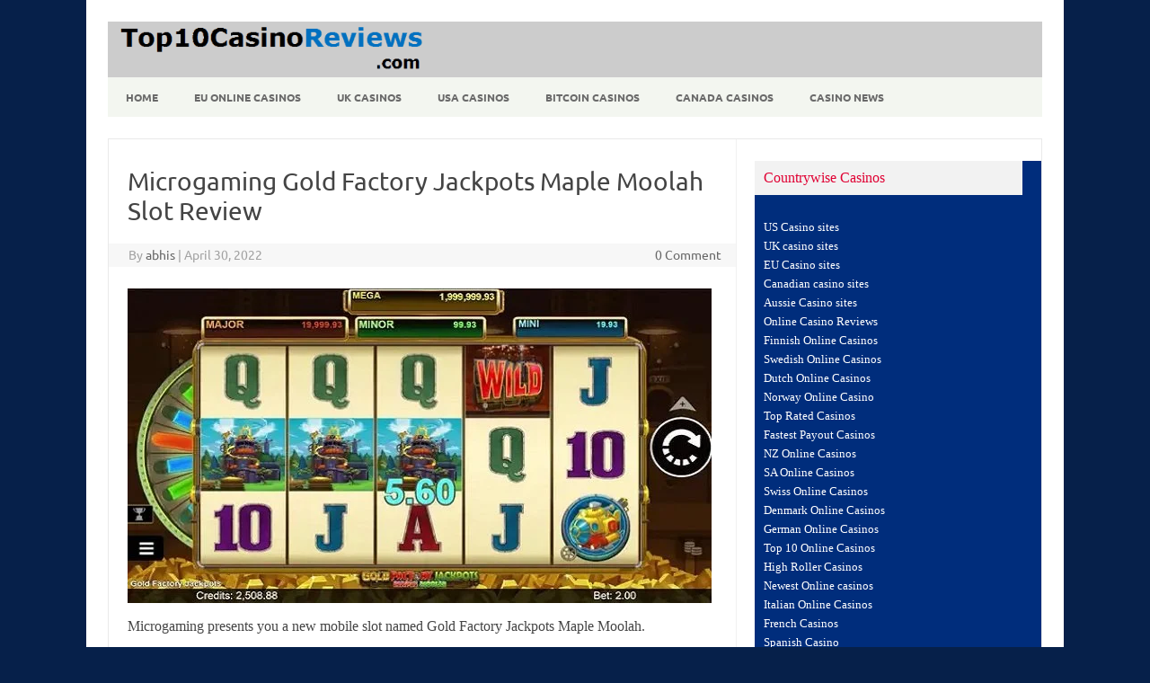

--- FILE ---
content_type: text/html; charset=UTF-8
request_url: https://www.top10casinoreviews.com/microgaming-gold-factory-jackpots-maple-moolah-slot-review/
body_size: 15001
content:
<!DOCTYPE html>
<!--[if IE 7]>
<html class="ie ie7" dir="ltr" lang="en-US">
<![endif]-->
<!--[if IE 8]>
<html class="ie ie8" dir="ltr" lang="en-US">
<![endif]-->
<!--[if !(IE 7) | !(IE 8)  ]><!-->
<html dir="ltr" lang="en-US">
<!--<![endif]-->
<head>
<meta charset="UTF-8">
<meta name="viewport" content="width=device-width, initial-scale=1">
<link rel="profile" href="http://gmpg.org/xfn/11">
<link rel="pingback" href="https://www.top10casinoreviews.com/xmlrpc.php" />
<!--[if lt IE 9]>
<script src="https://www.top10casinoreviews.com/wp-content/themes/iconic-one/js/html5.js" type="text/javascript"></script>
<![endif]-->
<title>Microgaming Gold Factory Jackpots Maple Moolah Slot Review</title>

		<!-- All in One SEO 4.9.3 - aioseo.com -->
	<meta name="description" content="Microgaming presents you a new mobile slot named Gold Factory Jackpots Maple Moolah. This is a 5 reels and 25 ways to win video slot." />
	<meta name="robots" content="max-snippet:-1, max-image-preview:large, max-video-preview:-1" />
	<meta name="author" content="abhis"/>
	<link rel="canonical" href="https://www.top10casinoreviews.com/microgaming-gold-factory-jackpots-maple-moolah-slot-review/" />
	<meta name="generator" content="All in One SEO (AIOSEO) 4.9.3" />
		<script type="application/ld+json" class="aioseo-schema">
			{"@context":"https:\/\/schema.org","@graph":[{"@type":"Article","@id":"https:\/\/www.top10casinoreviews.com\/microgaming-gold-factory-jackpots-maple-moolah-slot-review\/#article","name":"Microgaming Gold Factory Jackpots Maple Moolah Slot Review","headline":"Microgaming Gold Factory Jackpots Maple Moolah Slot Review","author":{"@id":"https:\/\/www.top10casinoreviews.com\/author\/abhi\/#author"},"publisher":{"@id":"https:\/\/www.top10casinoreviews.com\/#organization"},"image":{"@type":"ImageObject","url":"https:\/\/www.top10casinoreviews.com\/wp-content\/uploads\/2022\/04\/Microgaming-Gold-Factory-Jackpots-Maple-Moolah-Slot-Review.jpg","width":650,"height":350,"caption":"Microgaming Gold Factory Jackpots Maple Moolah Slot Review"},"datePublished":"2022-04-30T05:06:01+00:00","dateModified":"2022-04-30T05:06:01+00:00","inLanguage":"en-US","mainEntityOfPage":{"@id":"https:\/\/www.top10casinoreviews.com\/microgaming-gold-factory-jackpots-maple-moolah-slot-review\/#webpage"},"isPartOf":{"@id":"https:\/\/www.top10casinoreviews.com\/microgaming-gold-factory-jackpots-maple-moolah-slot-review\/#webpage"},"articleSection":"casino news"},{"@type":"BreadcrumbList","@id":"https:\/\/www.top10casinoreviews.com\/microgaming-gold-factory-jackpots-maple-moolah-slot-review\/#breadcrumblist","itemListElement":[{"@type":"ListItem","@id":"https:\/\/www.top10casinoreviews.com#listItem","position":1,"name":"Home","item":"https:\/\/www.top10casinoreviews.com","nextItem":{"@type":"ListItem","@id":"https:\/\/www.top10casinoreviews.com\/category\/casino-news\/#listItem","name":"casino news"}},{"@type":"ListItem","@id":"https:\/\/www.top10casinoreviews.com\/category\/casino-news\/#listItem","position":2,"name":"casino news","item":"https:\/\/www.top10casinoreviews.com\/category\/casino-news\/","nextItem":{"@type":"ListItem","@id":"https:\/\/www.top10casinoreviews.com\/microgaming-gold-factory-jackpots-maple-moolah-slot-review\/#listItem","name":"Microgaming Gold Factory Jackpots Maple Moolah Slot Review"},"previousItem":{"@type":"ListItem","@id":"https:\/\/www.top10casinoreviews.com#listItem","name":"Home"}},{"@type":"ListItem","@id":"https:\/\/www.top10casinoreviews.com\/microgaming-gold-factory-jackpots-maple-moolah-slot-review\/#listItem","position":3,"name":"Microgaming Gold Factory Jackpots Maple Moolah Slot Review","previousItem":{"@type":"ListItem","@id":"https:\/\/www.top10casinoreviews.com\/category\/casino-news\/#listItem","name":"casino news"}}]},{"@type":"Organization","@id":"https:\/\/www.top10casinoreviews.com\/#organization","name":"Top 10 Casino Reviews","description":"Best Online Casinos Reviewed","url":"https:\/\/www.top10casinoreviews.com\/","logo":{"@type":"ImageObject","url":"http:\/\/top10casinoreviews.com\/wp-content\/uploads\/2016\/07\/Top-10-Casino-reviews.png","@id":"https:\/\/www.top10casinoreviews.com\/microgaming-gold-factory-jackpots-maple-moolah-slot-review\/#organizationLogo"},"image":{"@id":"https:\/\/www.top10casinoreviews.com\/microgaming-gold-factory-jackpots-maple-moolah-slot-review\/#organizationLogo"}},{"@type":"Person","@id":"https:\/\/www.top10casinoreviews.com\/author\/abhi\/#author","url":"https:\/\/www.top10casinoreviews.com\/author\/abhi\/","name":"abhis","image":{"@type":"ImageObject","@id":"https:\/\/www.top10casinoreviews.com\/microgaming-gold-factory-jackpots-maple-moolah-slot-review\/#authorImage","url":"https:\/\/secure.gravatar.com\/avatar\/6c32a21363dc6808986b6233d58359171d4bd6db9f34553fc61ce3562b9eea7c?s=96&d=mm&r=g","width":96,"height":96,"caption":"abhis"}},{"@type":"WebPage","@id":"https:\/\/www.top10casinoreviews.com\/microgaming-gold-factory-jackpots-maple-moolah-slot-review\/#webpage","url":"https:\/\/www.top10casinoreviews.com\/microgaming-gold-factory-jackpots-maple-moolah-slot-review\/","name":"Microgaming Gold Factory Jackpots Maple Moolah Slot Review","description":"Microgaming presents you a new mobile slot named Gold Factory Jackpots Maple Moolah. This is a 5 reels and 25 ways to win video slot.","inLanguage":"en-US","isPartOf":{"@id":"https:\/\/www.top10casinoreviews.com\/#website"},"breadcrumb":{"@id":"https:\/\/www.top10casinoreviews.com\/microgaming-gold-factory-jackpots-maple-moolah-slot-review\/#breadcrumblist"},"author":{"@id":"https:\/\/www.top10casinoreviews.com\/author\/abhi\/#author"},"creator":{"@id":"https:\/\/www.top10casinoreviews.com\/author\/abhi\/#author"},"image":{"@type":"ImageObject","url":"https:\/\/www.top10casinoreviews.com\/wp-content\/uploads\/2022\/04\/Microgaming-Gold-Factory-Jackpots-Maple-Moolah-Slot-Review.jpg","@id":"https:\/\/www.top10casinoreviews.com\/microgaming-gold-factory-jackpots-maple-moolah-slot-review\/#mainImage","width":650,"height":350,"caption":"Microgaming Gold Factory Jackpots Maple Moolah Slot Review"},"primaryImageOfPage":{"@id":"https:\/\/www.top10casinoreviews.com\/microgaming-gold-factory-jackpots-maple-moolah-slot-review\/#mainImage"},"datePublished":"2022-04-30T05:06:01+00:00","dateModified":"2022-04-30T05:06:01+00:00"},{"@type":"WebSite","@id":"https:\/\/www.top10casinoreviews.com\/#website","url":"https:\/\/www.top10casinoreviews.com\/","name":"Top 10 Casino Reviews","description":"Best Online Casinos Reviewed","inLanguage":"en-US","publisher":{"@id":"https:\/\/www.top10casinoreviews.com\/#organization"}}]}
		</script>
		<!-- All in One SEO -->


<link rel="alternate" type="application/rss+xml" title="Top 10 Casino Reviews &raquo; Feed" href="https://www.top10casinoreviews.com/feed/" />
<link rel="alternate" title="oEmbed (JSON)" type="application/json+oembed" href="https://www.top10casinoreviews.com/wp-json/oembed/1.0/embed?url=https%3A%2F%2Fwww.top10casinoreviews.com%2Fmicrogaming-gold-factory-jackpots-maple-moolah-slot-review%2F" />
<link rel="alternate" title="oEmbed (XML)" type="text/xml+oembed" href="https://www.top10casinoreviews.com/wp-json/oembed/1.0/embed?url=https%3A%2F%2Fwww.top10casinoreviews.com%2Fmicrogaming-gold-factory-jackpots-maple-moolah-slot-review%2F&#038;format=xml" />
<style id='wp-img-auto-sizes-contain-inline-css' type='text/css'>
img:is([sizes=auto i],[sizes^="auto," i]){contain-intrinsic-size:3000px 1500px}
/*# sourceURL=wp-img-auto-sizes-contain-inline-css */
</style>
<style id='wp-emoji-styles-inline-css' type='text/css'>

	img.wp-smiley, img.emoji {
		display: inline !important;
		border: none !important;
		box-shadow: none !important;
		height: 1em !important;
		width: 1em !important;
		margin: 0 0.07em !important;
		vertical-align: -0.1em !important;
		background: none !important;
		padding: 0 !important;
	}
/*# sourceURL=wp-emoji-styles-inline-css */
</style>
<style id='wp-block-library-inline-css' type='text/css'>
:root{--wp-block-synced-color:#7a00df;--wp-block-synced-color--rgb:122,0,223;--wp-bound-block-color:var(--wp-block-synced-color);--wp-editor-canvas-background:#ddd;--wp-admin-theme-color:#007cba;--wp-admin-theme-color--rgb:0,124,186;--wp-admin-theme-color-darker-10:#006ba1;--wp-admin-theme-color-darker-10--rgb:0,107,160.5;--wp-admin-theme-color-darker-20:#005a87;--wp-admin-theme-color-darker-20--rgb:0,90,135;--wp-admin-border-width-focus:2px}@media (min-resolution:192dpi){:root{--wp-admin-border-width-focus:1.5px}}.wp-element-button{cursor:pointer}:root .has-very-light-gray-background-color{background-color:#eee}:root .has-very-dark-gray-background-color{background-color:#313131}:root .has-very-light-gray-color{color:#eee}:root .has-very-dark-gray-color{color:#313131}:root .has-vivid-green-cyan-to-vivid-cyan-blue-gradient-background{background:linear-gradient(135deg,#00d084,#0693e3)}:root .has-purple-crush-gradient-background{background:linear-gradient(135deg,#34e2e4,#4721fb 50%,#ab1dfe)}:root .has-hazy-dawn-gradient-background{background:linear-gradient(135deg,#faaca8,#dad0ec)}:root .has-subdued-olive-gradient-background{background:linear-gradient(135deg,#fafae1,#67a671)}:root .has-atomic-cream-gradient-background{background:linear-gradient(135deg,#fdd79a,#004a59)}:root .has-nightshade-gradient-background{background:linear-gradient(135deg,#330968,#31cdcf)}:root .has-midnight-gradient-background{background:linear-gradient(135deg,#020381,#2874fc)}:root{--wp--preset--font-size--normal:16px;--wp--preset--font-size--huge:42px}.has-regular-font-size{font-size:1em}.has-larger-font-size{font-size:2.625em}.has-normal-font-size{font-size:var(--wp--preset--font-size--normal)}.has-huge-font-size{font-size:var(--wp--preset--font-size--huge)}.has-text-align-center{text-align:center}.has-text-align-left{text-align:left}.has-text-align-right{text-align:right}.has-fit-text{white-space:nowrap!important}#end-resizable-editor-section{display:none}.aligncenter{clear:both}.items-justified-left{justify-content:flex-start}.items-justified-center{justify-content:center}.items-justified-right{justify-content:flex-end}.items-justified-space-between{justify-content:space-between}.screen-reader-text{border:0;clip-path:inset(50%);height:1px;margin:-1px;overflow:hidden;padding:0;position:absolute;width:1px;word-wrap:normal!important}.screen-reader-text:focus{background-color:#ddd;clip-path:none;color:#444;display:block;font-size:1em;height:auto;left:5px;line-height:normal;padding:15px 23px 14px;text-decoration:none;top:5px;width:auto;z-index:100000}html :where(.has-border-color){border-style:solid}html :where([style*=border-top-color]){border-top-style:solid}html :where([style*=border-right-color]){border-right-style:solid}html :where([style*=border-bottom-color]){border-bottom-style:solid}html :where([style*=border-left-color]){border-left-style:solid}html :where([style*=border-width]){border-style:solid}html :where([style*=border-top-width]){border-top-style:solid}html :where([style*=border-right-width]){border-right-style:solid}html :where([style*=border-bottom-width]){border-bottom-style:solid}html :where([style*=border-left-width]){border-left-style:solid}html :where(img[class*=wp-image-]){height:auto;max-width:100%}:where(figure){margin:0 0 1em}html :where(.is-position-sticky){--wp-admin--admin-bar--position-offset:var(--wp-admin--admin-bar--height,0px)}@media screen and (max-width:600px){html :where(.is-position-sticky){--wp-admin--admin-bar--position-offset:0px}}

/*# sourceURL=wp-block-library-inline-css */
</style><style id='global-styles-inline-css' type='text/css'>
:root{--wp--preset--aspect-ratio--square: 1;--wp--preset--aspect-ratio--4-3: 4/3;--wp--preset--aspect-ratio--3-4: 3/4;--wp--preset--aspect-ratio--3-2: 3/2;--wp--preset--aspect-ratio--2-3: 2/3;--wp--preset--aspect-ratio--16-9: 16/9;--wp--preset--aspect-ratio--9-16: 9/16;--wp--preset--color--black: #000000;--wp--preset--color--cyan-bluish-gray: #abb8c3;--wp--preset--color--white: #ffffff;--wp--preset--color--pale-pink: #f78da7;--wp--preset--color--vivid-red: #cf2e2e;--wp--preset--color--luminous-vivid-orange: #ff6900;--wp--preset--color--luminous-vivid-amber: #fcb900;--wp--preset--color--light-green-cyan: #7bdcb5;--wp--preset--color--vivid-green-cyan: #00d084;--wp--preset--color--pale-cyan-blue: #8ed1fc;--wp--preset--color--vivid-cyan-blue: #0693e3;--wp--preset--color--vivid-purple: #9b51e0;--wp--preset--gradient--vivid-cyan-blue-to-vivid-purple: linear-gradient(135deg,rgb(6,147,227) 0%,rgb(155,81,224) 100%);--wp--preset--gradient--light-green-cyan-to-vivid-green-cyan: linear-gradient(135deg,rgb(122,220,180) 0%,rgb(0,208,130) 100%);--wp--preset--gradient--luminous-vivid-amber-to-luminous-vivid-orange: linear-gradient(135deg,rgb(252,185,0) 0%,rgb(255,105,0) 100%);--wp--preset--gradient--luminous-vivid-orange-to-vivid-red: linear-gradient(135deg,rgb(255,105,0) 0%,rgb(207,46,46) 100%);--wp--preset--gradient--very-light-gray-to-cyan-bluish-gray: linear-gradient(135deg,rgb(238,238,238) 0%,rgb(169,184,195) 100%);--wp--preset--gradient--cool-to-warm-spectrum: linear-gradient(135deg,rgb(74,234,220) 0%,rgb(151,120,209) 20%,rgb(207,42,186) 40%,rgb(238,44,130) 60%,rgb(251,105,98) 80%,rgb(254,248,76) 100%);--wp--preset--gradient--blush-light-purple: linear-gradient(135deg,rgb(255,206,236) 0%,rgb(152,150,240) 100%);--wp--preset--gradient--blush-bordeaux: linear-gradient(135deg,rgb(254,205,165) 0%,rgb(254,45,45) 50%,rgb(107,0,62) 100%);--wp--preset--gradient--luminous-dusk: linear-gradient(135deg,rgb(255,203,112) 0%,rgb(199,81,192) 50%,rgb(65,88,208) 100%);--wp--preset--gradient--pale-ocean: linear-gradient(135deg,rgb(255,245,203) 0%,rgb(182,227,212) 50%,rgb(51,167,181) 100%);--wp--preset--gradient--electric-grass: linear-gradient(135deg,rgb(202,248,128) 0%,rgb(113,206,126) 100%);--wp--preset--gradient--midnight: linear-gradient(135deg,rgb(2,3,129) 0%,rgb(40,116,252) 100%);--wp--preset--font-size--small: 13px;--wp--preset--font-size--medium: 20px;--wp--preset--font-size--large: 36px;--wp--preset--font-size--x-large: 42px;--wp--preset--spacing--20: 0.44rem;--wp--preset--spacing--30: 0.67rem;--wp--preset--spacing--40: 1rem;--wp--preset--spacing--50: 1.5rem;--wp--preset--spacing--60: 2.25rem;--wp--preset--spacing--70: 3.38rem;--wp--preset--spacing--80: 5.06rem;--wp--preset--shadow--natural: 6px 6px 9px rgba(0, 0, 0, 0.2);--wp--preset--shadow--deep: 12px 12px 50px rgba(0, 0, 0, 0.4);--wp--preset--shadow--sharp: 6px 6px 0px rgba(0, 0, 0, 0.2);--wp--preset--shadow--outlined: 6px 6px 0px -3px rgb(255, 255, 255), 6px 6px rgb(0, 0, 0);--wp--preset--shadow--crisp: 6px 6px 0px rgb(0, 0, 0);}:where(.is-layout-flex){gap: 0.5em;}:where(.is-layout-grid){gap: 0.5em;}body .is-layout-flex{display: flex;}.is-layout-flex{flex-wrap: wrap;align-items: center;}.is-layout-flex > :is(*, div){margin: 0;}body .is-layout-grid{display: grid;}.is-layout-grid > :is(*, div){margin: 0;}:where(.wp-block-columns.is-layout-flex){gap: 2em;}:where(.wp-block-columns.is-layout-grid){gap: 2em;}:where(.wp-block-post-template.is-layout-flex){gap: 1.25em;}:where(.wp-block-post-template.is-layout-grid){gap: 1.25em;}.has-black-color{color: var(--wp--preset--color--black) !important;}.has-cyan-bluish-gray-color{color: var(--wp--preset--color--cyan-bluish-gray) !important;}.has-white-color{color: var(--wp--preset--color--white) !important;}.has-pale-pink-color{color: var(--wp--preset--color--pale-pink) !important;}.has-vivid-red-color{color: var(--wp--preset--color--vivid-red) !important;}.has-luminous-vivid-orange-color{color: var(--wp--preset--color--luminous-vivid-orange) !important;}.has-luminous-vivid-amber-color{color: var(--wp--preset--color--luminous-vivid-amber) !important;}.has-light-green-cyan-color{color: var(--wp--preset--color--light-green-cyan) !important;}.has-vivid-green-cyan-color{color: var(--wp--preset--color--vivid-green-cyan) !important;}.has-pale-cyan-blue-color{color: var(--wp--preset--color--pale-cyan-blue) !important;}.has-vivid-cyan-blue-color{color: var(--wp--preset--color--vivid-cyan-blue) !important;}.has-vivid-purple-color{color: var(--wp--preset--color--vivid-purple) !important;}.has-black-background-color{background-color: var(--wp--preset--color--black) !important;}.has-cyan-bluish-gray-background-color{background-color: var(--wp--preset--color--cyan-bluish-gray) !important;}.has-white-background-color{background-color: var(--wp--preset--color--white) !important;}.has-pale-pink-background-color{background-color: var(--wp--preset--color--pale-pink) !important;}.has-vivid-red-background-color{background-color: var(--wp--preset--color--vivid-red) !important;}.has-luminous-vivid-orange-background-color{background-color: var(--wp--preset--color--luminous-vivid-orange) !important;}.has-luminous-vivid-amber-background-color{background-color: var(--wp--preset--color--luminous-vivid-amber) !important;}.has-light-green-cyan-background-color{background-color: var(--wp--preset--color--light-green-cyan) !important;}.has-vivid-green-cyan-background-color{background-color: var(--wp--preset--color--vivid-green-cyan) !important;}.has-pale-cyan-blue-background-color{background-color: var(--wp--preset--color--pale-cyan-blue) !important;}.has-vivid-cyan-blue-background-color{background-color: var(--wp--preset--color--vivid-cyan-blue) !important;}.has-vivid-purple-background-color{background-color: var(--wp--preset--color--vivid-purple) !important;}.has-black-border-color{border-color: var(--wp--preset--color--black) !important;}.has-cyan-bluish-gray-border-color{border-color: var(--wp--preset--color--cyan-bluish-gray) !important;}.has-white-border-color{border-color: var(--wp--preset--color--white) !important;}.has-pale-pink-border-color{border-color: var(--wp--preset--color--pale-pink) !important;}.has-vivid-red-border-color{border-color: var(--wp--preset--color--vivid-red) !important;}.has-luminous-vivid-orange-border-color{border-color: var(--wp--preset--color--luminous-vivid-orange) !important;}.has-luminous-vivid-amber-border-color{border-color: var(--wp--preset--color--luminous-vivid-amber) !important;}.has-light-green-cyan-border-color{border-color: var(--wp--preset--color--light-green-cyan) !important;}.has-vivid-green-cyan-border-color{border-color: var(--wp--preset--color--vivid-green-cyan) !important;}.has-pale-cyan-blue-border-color{border-color: var(--wp--preset--color--pale-cyan-blue) !important;}.has-vivid-cyan-blue-border-color{border-color: var(--wp--preset--color--vivid-cyan-blue) !important;}.has-vivid-purple-border-color{border-color: var(--wp--preset--color--vivid-purple) !important;}.has-vivid-cyan-blue-to-vivid-purple-gradient-background{background: var(--wp--preset--gradient--vivid-cyan-blue-to-vivid-purple) !important;}.has-light-green-cyan-to-vivid-green-cyan-gradient-background{background: var(--wp--preset--gradient--light-green-cyan-to-vivid-green-cyan) !important;}.has-luminous-vivid-amber-to-luminous-vivid-orange-gradient-background{background: var(--wp--preset--gradient--luminous-vivid-amber-to-luminous-vivid-orange) !important;}.has-luminous-vivid-orange-to-vivid-red-gradient-background{background: var(--wp--preset--gradient--luminous-vivid-orange-to-vivid-red) !important;}.has-very-light-gray-to-cyan-bluish-gray-gradient-background{background: var(--wp--preset--gradient--very-light-gray-to-cyan-bluish-gray) !important;}.has-cool-to-warm-spectrum-gradient-background{background: var(--wp--preset--gradient--cool-to-warm-spectrum) !important;}.has-blush-light-purple-gradient-background{background: var(--wp--preset--gradient--blush-light-purple) !important;}.has-blush-bordeaux-gradient-background{background: var(--wp--preset--gradient--blush-bordeaux) !important;}.has-luminous-dusk-gradient-background{background: var(--wp--preset--gradient--luminous-dusk) !important;}.has-pale-ocean-gradient-background{background: var(--wp--preset--gradient--pale-ocean) !important;}.has-electric-grass-gradient-background{background: var(--wp--preset--gradient--electric-grass) !important;}.has-midnight-gradient-background{background: var(--wp--preset--gradient--midnight) !important;}.has-small-font-size{font-size: var(--wp--preset--font-size--small) !important;}.has-medium-font-size{font-size: var(--wp--preset--font-size--medium) !important;}.has-large-font-size{font-size: var(--wp--preset--font-size--large) !important;}.has-x-large-font-size{font-size: var(--wp--preset--font-size--x-large) !important;}
/*# sourceURL=global-styles-inline-css */
</style>

<style id='classic-theme-styles-inline-css' type='text/css'>
/*! This file is auto-generated */
.wp-block-button__link{color:#fff;background-color:#32373c;border-radius:9999px;box-shadow:none;text-decoration:none;padding:calc(.667em + 2px) calc(1.333em + 2px);font-size:1.125em}.wp-block-file__button{background:#32373c;color:#fff;text-decoration:none}
/*# sourceURL=/wp-includes/css/classic-themes.min.css */
</style>
<link rel='stylesheet' id='themonic-fonts-css' href='//www.top10casinoreviews.com/wp-content/uploads/omgf/themonic-fonts/themonic-fonts.css?ver=1655698828' type='text/css' media='all' />
<link rel='stylesheet' id='themonic-style-css' href='https://www.top10casinoreviews.com/wp-content/themes/iconic-one/style.css?ver=2.4' type='text/css' media='all' />
<link rel='stylesheet' id='custom-style-css' href='https://www.top10casinoreviews.com/wp-content/themes/iconic-one/custom.css?ver=baffe7bb763e328b36d419c0c0d3448c' type='text/css' media='all' />
<link rel='stylesheet' id='recent-posts-widget-with-thumbnails-public-style-css' href='https://www.top10casinoreviews.com/wp-content/plugins/recent-posts-widget-with-thumbnails/public.css?ver=7.1.1' type='text/css' media='all' />
<link rel='stylesheet' id='tablepress-default-css' href='https://www.top10casinoreviews.com/wp-content/tablepress-combined.min.css?ver=154' type='text/css' media='all' />
<link rel="https://api.w.org/" href="https://www.top10casinoreviews.com/wp-json/" /><link rel="alternate" title="JSON" type="application/json" href="https://www.top10casinoreviews.com/wp-json/wp/v2/posts/10294" /><link rel="EditURI" type="application/rsd+xml" title="RSD" href="https://www.top10casinoreviews.com/xmlrpc.php?rsd" />

<link rel='shortlink' href='https://www.top10casinoreviews.com/?p=10294' />
<style type="text/css" id="custom-background-css">
body.custom-background { background-color: #06204a; }
</style>
	<link rel="icon" href="https://www.top10casinoreviews.com/wp-content/uploads/2018/02/cropped-favicon-2-32x32.png" sizes="32x32" />
<link rel="icon" href="https://www.top10casinoreviews.com/wp-content/uploads/2018/02/cropped-favicon-2-192x192.png" sizes="192x192" />
<link rel="apple-touch-icon" href="https://www.top10casinoreviews.com/wp-content/uploads/2018/02/cropped-favicon-2-180x180.png" />
<meta name="msapplication-TileImage" content="https://www.top10casinoreviews.com/wp-content/uploads/2018/02/cropped-favicon-2-270x270.png" />
		<style type="text/css" id="wp-custom-css">
			.site-header {
    border-left: 0px solid #E9E9E9;
    border-right: 0px solid #E9E9E9;
    border-top:0px solid #E9E9E9;
    background: #cccccc;
}
.themonic-nav .current-menu-item > a, .themonic-nav .current-menu-ancestor > a, .themonic-nav .current_page_item > a, .themonic-nav .current_page_ancestor > a {
background: #e00007;
}
#secondary {
 background: #002d7c;
   color: #ff0000;
}
#secondary .widget .widget-title {
color: #e00033;
}
.widget-wrapper * {
	font-size: 18px;
}
.entry-content p {font-size: 16px;}
.widget-area .widget a:hover { color: #0088cc; }
.site-header{
margin-top: -0px;
}
.themonic-logo {
    margin: 0;
    padding: 0;
}
p {
font-family: Verdana;
}
.themonic-nav ul.nav-menu, .themonic-nav div.nav-menu > ul {
  background: #f3f6f0;
	font-weight: bold;
  border-bottom: 0px #ffffff;
  border-top: 0px #ffffff;
}
.site {
padding: 0 1px;
}}
.tablepress-id-75 tbody td {
	font-family: Verdana;
	font-size: 16px;
	color: #000000;
}
.tablepress-id-52 tbody td {
	font-family: Tahoma;
	font-size: 16px;
	color: #000000;
}
.tablepress-id-53 tbody td {
	font-family: Tahoma;
	font-size: 16px;
	color: #000000;
}
.tablepress-id-54 tbody td {
	font-family: Tahoma;
	font-size: 16px;
	color: #000000;
}
.tablepress-id-55 tbody td {
	font-family: Tahoma;
	font-size: 16px;
	color: #000000;
}
.tablepress-id-56 tbody td {
	font-family: Tahoma;
	font-size: 16px;
	color: #000000;
}
.tablepress-id-57 tbody td {
	font-family: Tahoma;
	font-size: 16px;
	color: #000000;
}
.tablepress-id-58 tbody td {
	font-family: Tahoma;
	font-size: 16px;
	color: #000000;
}
.tablepress-id-59 tbody td {
	font-family: Tahoma;
	font-size: 16px;
	color: #000000;
}
.tablepress-id-60 tbody td {
	font-family: Tahoma;
	font-size: 16px;
	color: #000000;
}
.tablepress-id-61 tbody td {
	font-family: Tahoma;
	font-size: 16px;
	color: #000000;
}
.tablepress-id-62 tbody td {
	font-family: Tahoma;
	font-size: 16px;
	color: #000000;
}
.tablepress-id-63 tbody td {
	font-family: Tahoma;
	font-size: 16px;
	color: #000000;
}
.tablepress-id-64 tbody td {
	font-family: Tahoma;
	font-size: 16px;
	color: #000000;
}
.tablepress-id-65 tbody td {
	font-family: Tahoma;
	font-size: 16px;
	color: #000000;
}
.tablepress-id-66 tbody td {
	font-family: Tahoma;
	font-size: 16px;
	color: #000000;
}
.tablepress-id-67 tbody td {
	font-family: Tahoma;
	font-size: 16px;
	color: #000000;
}
.tablepress-id-68 tbody td {
	font-family: Tahoma;
	font-size: 16px;
	color: #000000;
}
.tablepress-id-69 tbody td {
	font-family: Verdana;
	font-size: 16px;
	color: #000000;
}
.tablepress-id-70 tbody td {
	font-family: Verdana;
	font-size: 16px;
	color: #000000;
}
.tablepress-id-71 tbody td {
	font-family: Verdana;
	font-size: 16px;
	color: #000000;
}
.tablepress-id-72 tbody td {
	font-family: Verdana;
	font-size: 16px;
	color: #000000;
}
.tablepress-id-73 tbody td {
	font-family: Verdana;
	font-size: 16px;
	color: #000000;
}
.tablepress-id-74 tbody td {
	font-family: Verdana;
	font-size: 16px;
	color: #000000;
}
.tablepress-id-75 tbody td {
	font-family: Verdana;
	font-size: 16px;
	color: #000000;
}
.tablepress-id-76 tbody td {
	font-family: Verdana;
	font-size: 16px;
	color: #000000;
}
.tablepress-id-77 tbody td {
	font-family: Verdana;
	font-size: 16px;
	color: #000000;
}
div.fullWidth {
	width: 100%;
}
.tablepress-id-78 tbody td {
	font-family: Tahoma;
	font-size: 16px;
	color: #000000;
}
.tablepress-id-79 tbody td {
	font-family: Tahoma;
	font-size: 16px;
	color: #000000;
}
.tablepress-id-80 tbody td {
	font-family: Tahoma;
	font-size: 16px;
	color: #000000;
}		</style>
			<meta name="google-site-verification" content="o8hb3MMLqo6NNxdEZKqWbjb2msXrNpzVTXGS4ub6nNQ" />
<link rel='stylesheet' id='so-css-iconic-one-css' href='https://www.top10casinoreviews.com/wp-content/uploads/so-css/so-css-iconic-one.css?ver=1654079494' type='text/css' media='all' />
</head>
<body class="wp-singular post-template-default single single-post postid-10294 single-format-standard custom-background wp-theme-iconic-one custom-font-enabled single-author">
<div id="page" class="site">
	<a class="skip-link screen-reader-text" href="#main" title="Skip to content">Skip to content</a>
	<header id="masthead" class="site-header" role="banner">
					
		<div class="themonic-logo">
        <a href="https://www.top10casinoreviews.com/" title="Top 10 Casino Reviews" rel="home"><img src="http://top10casinoreviews.com/wp-content/uploads/2022/02/Logo.webp" alt="Top 10 Casino Reviews"></a>
		</div>
				
		<nav id="site-navigation" class="themonic-nav" role="navigation">
		<button class="menu-toggle" aria-controls="menu-top" aria-expanded="false">Menu<label class="iomenu">
  <div class="iolines"></div>
  <div class="iolines"></div>
  <div class="iolines"></div>
</label></button>
			<ul id="menu-top" class="nav-menu"><li id="menu-item-35" class="menu-item menu-item-type-post_type menu-item-object-page menu-item-home menu-item-35"><a href="https://www.top10casinoreviews.com/">Home</a></li>
<li id="menu-item-143" class="menu-item menu-item-type-post_type menu-item-object-page menu-item-143"><a href="https://www.top10casinoreviews.com/european-online-casinos/">EU Online Casinos</a></li>
<li id="menu-item-129" class="menu-item menu-item-type-post_type menu-item-object-page menu-item-129"><a href="https://www.top10casinoreviews.com/uk-online-casinos/">UK Casinos</a></li>
<li id="menu-item-173" class="menu-item menu-item-type-post_type menu-item-object-page menu-item-173"><a href="https://www.top10casinoreviews.com/usa-online-casinos/">USA Casinos</a></li>
<li id="menu-item-3028" class="menu-item menu-item-type-post_type menu-item-object-page menu-item-3028"><a href="https://www.top10casinoreviews.com/best-bitcoin-casinos/">Bitcoin Casinos</a></li>
<li id="menu-item-362" class="menu-item menu-item-type-post_type menu-item-object-page menu-item-362"><a href="https://www.top10casinoreviews.com/canadian-online-casinos/">Canada Casinos</a></li>
<li id="menu-item-132" class="menu-item menu-item-type-post_type menu-item-object-page current_page_parent menu-item-132"><a href="https://www.top10casinoreviews.com/casino-news/">Casino News</a></li>
</ul>		</nav><!-- #site-navigation -->
		<div class="clear"></div>
	</header><!-- #masthead -->
<div id="main" class="wrapper">	<div id="primary" class="site-content">
		<div id="content" role="main">

			
				
	<article id="post-10294" class="post-10294 post type-post status-publish format-standard has-post-thumbnail hentry category-casino-news">
				<header class="entry-header">
						<h1 class="entry-title">Microgaming Gold Factory Jackpots Maple Moolah Slot Review</h1>
									
		<div class="below-title-meta">
		<div class="adt">
		By        <span class="vcard author">
			<span class="fn"><a href="https://www.top10casinoreviews.com/author/abhi/" title="Posts by abhis" rel="author">abhis</a></span>
        </span>
        <span class="meta-sep">|</span> 
				
				<span class="date updated">April 30, 2022</span>
				 
        </div>
		<div class="adt-comment">
		<a class="link-comments" href="https://www.top10casinoreviews.com/microgaming-gold-factory-jackpots-maple-moolah-slot-review/#respond">0 Comment</a> 
        </div>       
		</div><!-- below title meta end -->
			
						
		</header><!-- .entry-header -->

							<div class="entry-content">
												<p><a href="https://casinogods.tracking-genesisaffiliates.com/redirect.aspx?pid=26911&amp;bid=6445" class="external" rel="nofollow" target="_blank"><img fetchpriority="high" decoding="async" class="alignleft wp-image-10295 size-full" title="Microgaming Gold Factory Jackpots Maple Moolah Slot Review" src="http://top10casinoreviews.com/wp-content/uploads/2022/04/Microgaming-Gold-Factory-Jackpots-Maple-Moolah-Slot-Review.jpg" alt="Microgaming Gold Factory Jackpots Maple Moolah Slot Review" width="650" height="350" srcset="https://www.top10casinoreviews.com/wp-content/uploads/2022/04/Microgaming-Gold-Factory-Jackpots-Maple-Moolah-Slot-Review.jpg 650w, https://www.top10casinoreviews.com/wp-content/uploads/2022/04/Microgaming-Gold-Factory-Jackpots-Maple-Moolah-Slot-Review-300x162.jpg 300w" sizes="(max-width: 650px) 100vw, 650px" /></a>Microgaming presents you a new mobile slot named Gold Factory Jackpots Maple Moolah.</p>
<p>This is a 5 reels and 25 ways to win video slot machine based on the look of an original slot machine.</p>
<p>The betting stake sizes for this microgaming slot ranges from as low as $0.01 per spin to up to $25 per spin.</p>
<p>The game offers a maximum possible winning amount of 1,920x times of your betting size.</p>
<p>You can play Gold Factory Jackpots Maple Moolah slot either for fun or for real money using your mobiles or tablets at best <a href="http://top10casinoreviews.com/microgaming-casinos/">microgaming casinos</a>.</p>
<p>Symbols of this classic looking slot contains 10 to A low value royals along with high value factory symbol, yellow submarines, factory owner, workers and gold bars.</p>
<p>The game’s logo acts as the wild symbol which if appears on your screen, substitutes other regular symbols to form a winning combination.</p>
<p>The coin symbol is the scatter symbol which if appears 3 or more on your screen triggers the free spins feature.</p>
<h1><a href="https://casinogods.tracking-genesisaffiliates.com/redirect.aspx?pid=26911&amp;bid=6445" class="external" rel="nofollow" target="_blank">Play at CasinoGods</a></h1>
<p>Landing 3 or more coin scatters will activate the free spins feature and players will receive up to 15 free spins.</p>
<p>A 3x multiplier will also be applied to all you’re winning during the free spins round of the game.</p>
<p>The game looks like a classic slot and it is same as the original video slot developed by Microgaming a decade ago.</p>
<p>If you love to play progressive jackpot slot then you can certainly play Gold Factory Jackpots Maple Moolah slot for sure.</p>
<p>However, the maximum jackpot prize or winning amount is not that great nut you would love to hang-out with this slot which offers a variety of winning combination to players.</p>
<p>Microgaming is one of the world best iGaming company which has already developed several hundreds of video slot machines till date.</p>
<p>The return of player (RTP) of this particular slot powered by Microgaming is also not that great and it resides around 89%.</p>
<h2 id="tablepress-27-name" class="tablepress-table-name tablepress-table-name-id-27">Play At Below Sites</h2>

<table id="tablepress-27" class="tablepress tablepress-id-27" aria-labelledby="tablepress-27-name">
<tbody>
<tr class="row-1">
	<td class="column-1">Casino</td><td class="column-2">Offer</td><td class="column-3">Play/Review</td>
</tr>
<tr class="row-2">
	<td class="column-1"><a href="https://www.jackpotcitycasino.com/?s=FA55387" class="external" rel="nofollow" target="_blank"><img decoding="async" src="http://top10casinoreviews.com/wp-content/uploads/2018/09/Jackpot-City-Casino-1.png" alt="Jackpot City Casino" width="120" height="60" class="alignleft size-full wp-image-5133" /></a></td><td class="column-2">100% up to $€1200</td><td class="column-3">
<!-- WP Button Creator plugin v1.6 - http://www.tipsandtricks-hq.com/?p=4829 -->
<style type="text/css">div.wpbtn_container_2{}a.wpbtn_2{text-decoration:none;font-family:Verdana;color:#ffffff;font-size:16px;font-style:normal;font-weight:normal;padding:5px 25px 5px 25px;background:linear-gradient(#b32e2e 45%, #ba1111);background:-moz-linear-gradient(#b32e2e 45%, #ba1111);background:-o-linear-gradient(#b32e2e 45%, #ba1111);background:-webkit-gradient(linear, left top, left bottom, color-stop(.45, #b32e2e), color-stop(1, #ba1111));border:solid 1px #ffffff;-moz-border-radius:1px 1px 1px 1px;-webkit-border-radius:1px 1px 1px 1px;border-radius:1px 1px 1px 1px;text-shadow:-1px -1px 0px #fffcff;box-shadow:1px 1px 1px #ffffff;margin: 2px;display: inline-block;}a.wpbtn_2:hover{color:#ffffff;background:linear-gradient(#b32e2e 45%, #ba3c25);background:-moz-linear-gradient(#b32e2e 45%, #ba3c25);background:-o-linear-gradient(#b32e2e 45%, #ba3c25);background:-webkit-gradient(linear, left top, left bottom, color-stop(.45, #b32e2e), color-stop(1, #ba3c25));text-shadow:-1px -1px 0px #ffffff;box-shadow:1px 1px 1px #ffffff;border:solid 1px #ffffff;}</style><a class="wpbtn_2" href="https://www.jackpotcitycasino.com/?s=FA55387&mid=103768" target="">PLAY</a><br />
<a href="http://top10casinoreviews.com/jackpot-city-casino-review/">Review</a></td>
</tr>
<tr class="row-3">
	<td class="column-1"><a href="http://site.gotoplayojo.com/index.php?aname=abhisheka" class="external" rel="nofollow" target="_blank"><img decoding="async" src="http://top10casinoreviews.com/wp-content/uploads/2017/08/play-ojo-logo.jpg" alt="play ojo logo" width="120" height="60" class="alignleft size-full wp-image-2286" /></a></td><td class="column-2">50 Free Spins, No Wager Required</td><td class="column-3">
<!-- WP Button Creator plugin v1.6 - http://www.tipsandtricks-hq.com/?p=4829 -->
<style type="text/css">div.wpbtn_container_43{}a.wpbtn_43{text-decoration:none;font-family:Verdana;color:#ffffff;font-size:16px;font-style:normal;font-weight:normal;padding:5px 25px 5px 25px;background:linear-gradient(#b50d0d 45%, #ba1111);background:-moz-linear-gradient(#b50d0d 45%, #ba1111);background:-o-linear-gradient(#b50d0d 45%, #ba1111);background:-webkit-gradient(linear, left top, left bottom, color-stop(.45, #b50d0d), color-stop(1, #ba1111));border:solid 1px #ffffff;-moz-border-radius:1px 1px 1px 1px;-webkit-border-radius:1px 1px 1px 1px;border-radius:1px 1px 1px 1px;text-shadow:-1px -1px 0px #ffffff;box-shadow:1px 1px 1px #ffffff;margin: 2px;display: inline-block;}a.wpbtn_43:hover{color:#ffffff;background:linear-gradient(#b32e2e 45%, #ba3c25);background:-moz-linear-gradient(#b32e2e 45%, #ba3c25);background:-o-linear-gradient(#b32e2e 45%, #ba3c25);background:-webkit-gradient(linear, left top, left bottom, color-stop(.45, #b32e2e), color-stop(1, #ba3c25));text-shadow:-1px -1px 0px #ffffff;box-shadow:1px 1px 1px #ffffff;border:solid 1px #ffffff;}</style><a class="wpbtn_43 external" href="http://site.gotoplayojo.com/index.php?aname=abhisheka" target="_blank"nofollow">PLAY</a><br />
<a href="http://top10casinoreviews.com/play-ojo-casino-review/">Review</a></td>
</tr>
<tr class="row-4">
	<td class="column-1"><a href="https://www.spincasino.com/?s=FA55387" class="external" rel="nofollow" target="_blank"><img loading="lazy" decoding="async" src="http://top10casinoreviews.com/wp-content/uploads/2019/01/Spin-Casino-Logo.jpg" alt="Spin Casino Logo" width="120" height="60" class="alignleft size-full wp-image-5868" /></a></td><td class="column-2">Up to $1000 of welcome Bonus</td><td class="column-3">
<!-- WP Button Creator plugin v1.6 - http://www.tipsandtricks-hq.com/?p=4829 -->
<style type="text/css">div.wpbtn_container_3{}a.wpbtn_3{text-decoration:none;font-family:Verdana;color:#ffffff;font-size:16px;font-style:normal;font-weight:normal;padding:5px 25px 5px 25px;background:linear-gradient(#b50d0d 45%, #ba1111);background:-moz-linear-gradient(#b50d0d 45%, #ba1111);background:-o-linear-gradient(#b50d0d 45%, #ba1111);background:-webkit-gradient(linear, left top, left bottom, color-stop(.45, #b50d0d), color-stop(1, #ba1111));border:solid 1px #ffffff;-moz-border-radius:1px 1px 1px 1px;-webkit-border-radius:1px 1px 1px 1px;border-radius:1px 1px 1px 1px;text-shadow:-1px -1px 0px #fffcff;box-shadow:1px 1px 1px #ffffff;margin: 2px;display: inline-block;}a.wpbtn_3:hover{color:#ffffff;background:linear-gradient(#b32e2e 45%, #ba3c25);background:-moz-linear-gradient(#b32e2e 45%, #ba3c25);background:-o-linear-gradient(#b32e2e 45%, #ba3c25);background:-webkit-gradient(linear, left top, left bottom, color-stop(.45, #b32e2e), color-stop(1, #ba3c25));text-shadow:-1px -1px 0px #ffffff;box-shadow:1px 1px 1px #ffffff;border:solid 1px #ffffff;}</style><a class="wpbtn_3" href="https://vegas.spincasino.com/?s=FA55387&mid=103084" target="">PLAY</a><br />
<a href="http://top10casinoreviews.com/spin-casino-review/">Review</a></td>
</tr>
</tbody>
</table>
<!-- #tablepress-27 from cache -->
											</div><!-- .entry-content -->
		
	<footer class="entry-meta">
					<span>Category: <a href="https://www.top10casinoreviews.com/category/casino-news/" rel="category tag">casino news</a></span>
								<span></span>
			
           						</footer><!-- .entry-meta -->
	</article><!-- #post -->
				<nav class="nav-single">
					<div class="assistive-text">Post navigation</div>
					<span class="nav-previous"><a href="https://www.top10casinoreviews.com/playn-go-dutch-flip-slot-review/" rel="prev"><span class="meta-nav">&larr;</span> Play&#8217;n GO Dutch Flip Slot Review</a></span>
					<span class="nav-next"><a href="https://www.top10casinoreviews.com/stakelogic-candy-wild-bonanza-hold-spin-slot-review/" rel="next">Stakelogic Candy Wild Bonanza Hold &#038; Spin Slot Review <span class="meta-nav">&rarr;</span></a></span>
				</nav><!-- .nav-single -->

				
			
		</div><!-- #content -->
	</div><!-- #primary -->


			<div id="secondary" class="widget-area" role="complementary">
			<aside id="text-7" class="widget widget_text"><p class="widget-title">Countrywise Casinos</p>			<div class="textwidget"><p><a href="http://top10casinoreviews.com/usa-online-casinos/">US Casino sites</a><br />
<a href="http://top10casinoreviews.com/uk-online-casinos/">UK casino sites</a><br />
<a href="http://top10casinoreviews.com/european-online-casinos/">EU Casino sites</a><br />
<a href="http://top10casinoreviews.com/canadian-online-casinos/">Canadian casino sites</a><br />
<a href="http://top10casinoreviews.com/aussie-online-casinos/">Aussie Casino sites</a><br />
<a href="http://top10casinoreviews.com/online-casino-reviews/">Online Casino Reviews</a><br />
<a href="http://top10casinoreviews.com/finnish-online-casinos/">Finnish Online Casinos</a><br />
<a href="http://top10casinoreviews.com/swedish-casino-online/">Swedish Online Casinos</a><br />
<a href="http://top10casinoreviews.com/best-dutch-online-casinos/">Dutch Online Casinos</a><br />
<a href="http://top10casinoreviews.com/best-norway-casinos-online/">Norway Online Casino</a><br />
<a href="http://top10casinoreviews.com/top-rated-online-casinos/">Top Rated Casinos</a><br />
<a href="http://top10casinoreviews.com/fastest-payout-online-casinos/">Fastest Payout Casinos</a><br />
<a href="http://top10casinoreviews.com/nz-online-casinos-best-new-zealand-online-casinos/">NZ Online Casinos</a><br />
<a href="http://top10casinoreviews.com/best-online-casino-south-africa-top-sa-online-casinos/">SA Online Casinos</a><br />
<a href="http://top10casinoreviews.com/swiss-online-casinos-best-casino-online-switzerland/">Swiss Online Casinos</a><br />
<a href="http://top10casinoreviews.com/online-casino-denmark-best-danish-online-casinos/">Denmark Online Casinos</a><br />
<a href="http://top10casinoreviews.com/german-online-casinos/">German Online Casinos</a><br />
<a href="http://top10casinoreviews.com/top-10-online-casinos/">Top 10 Online Casinos</a><br />
<a href="http://top10casinoreviews.com/high-roller-online-casinos/">High Roller Casinos</a><br />
<a href="http://top10casinoreviews.com/newest-online-casinos/">Newest Online casinos</a><br />
<a href="http://top10casinoreviews.com/online-casino-italy-best-italian-online-casinos/">Italian Online Casinos</a><br />
<a href="http://top10casinoreviews.com/french-online-casinos-best-casinos-online-in-france/">French Casinos</a><br />
<a href="http://top10casinoreviews.com/online-casino-spain-best-spanish-casino-sites/">Spanish Casino</a><br />
<a href="http://top10casinoreviews.com/austria-online-casinos/">Austria Online Casinos</a><br />
<a href="http://top10casinoreviews.com/belgium-online-casinos/">Belgium Online Casinos</a><br />
<a href="http://top10casinoreviews.com/ireland-online-casinos/">Ireland Online Casinos</a><br />
<a href="http://top10casinoreviews.com/russian-online-casinos/">Russian Online Casinos</a></p>
</div>
		</aside><aside id="recent-posts-widget-with-thumbnails-3" class="widget recent-posts-widget-with-thumbnails">
<div id="rpwwt-recent-posts-widget-with-thumbnails-3" class="rpwwt-widget">
<p class="widget-title">Latest Slot Reviews</p>
	<ul>
		<li><a href="https://www.top10casinoreviews.com/jokers-jewels-hold-spin-slot-review/"><span class="rpwwt-post-title">Joker’s Jewels Hold &#038; Spin Slot Review</span></a></li>
		<li><a href="https://www.top10casinoreviews.com/anime-cosplay-vs-slot-review/"><span class="rpwwt-post-title">Anime Cosplay VS Slot Review</span></a></li>
		<li><a href="https://www.top10casinoreviews.com/xboot-2wei-slot-review/"><span class="rpwwt-post-title">xBoot 2wei Slot Review</span></a></li>
		<li><a href="https://www.top10casinoreviews.com/tornado-power-hold-and-win-slot-review/"><span class="rpwwt-post-title">Tornado Power: Hold and Win Slot Review</span></a></li>
		<li><a href="https://www.top10casinoreviews.com/the-tipsy-tourist-christmas-vacation-hold-win-slot-review/"><span class="rpwwt-post-title">The Tipsy Tourist: Christmas Vacation–Hold &#038; Win Slot Review</span></a></li>
	</ul>
</div><!-- .rpwwt-widget -->
</aside><aside id="text-3" class="widget widget_text"><p class="widget-title">Online Casino by Software</p>			<div class="textwidget"><p><a href="http://top10casinoreviews.com/real-time-gaming/">RTG Casinos</a><br />
<a href="http://top10casinoreviews.com/microgaming-casinos/">Microgaming Casinos</a><br />
<a href="http://top10casinoreviews.com/playtech-casinos/">Playtech Casinos</a><br />
<a href="http://top10casinoreviews.com/netent-casinos/">NetEnt Casinos</a><br />
<a href="http://top10casinoreviews.com/quickspin-casinos/">QuickSpin Casinos</a><br />
<a href="http://top10casinoreviews.com/playn-go-casino-list/">Play’n Go Casinos</a><br />
<a href="http://top10casinoreviews.com/evolution-gaming-casinos/">Evolution Gaming Casinos</a><br />
<a href="http://top10casinoreviews.com/nextgen-casinos/">NextGen Gaming Casinos</a><br />
<a href="http://top10casinoreviews.com/igt-online-casinos/">IGT Casinos</a><br />
<a href="http://top10casinoreviews.com/novomatic-casinos/">Novomatic Online Casinos</a><br />
<a href="http://top10casinoreviews.com/wms-casinos/">WMS Online Casinos</a><br />
<a href="http://top10casinoreviews.com/isoftbet-casinos/">isoftbet Online Casinos</a><br />
<a href="http://top10casinoreviews.com/yggdrasil-casinos/">Yggdrasil Casinos</a><br />
<a href="http://top10casinoreviews.com/betsoft-casinos/">Betsoft Online Casinos</a><br />
<a href="http://top10casinoreviews.com/merkur-gaming-casinos/">Merkur Online Casinos</a><br />
<a href="http://top10casinoreviews.com/thunderkick-casinos/">Thunderkick Online Casinos</a></p>
</div>
		</aside><aside id="text-10" class="widget widget_text"><p class="widget-title">Slot by Software</p>			<div class="textwidget"><p><a href="http://top10casinoreviews.com/igt-slots-play-igt-slot-machine-online/">IGT Slots</a><br />
<a href="http://top10casinoreviews.com/netent-slots/">NetEnt Slots</a><br />
<a href="http://top10casinoreviews.com/microgaming-online-slots/">Microgaming Slots</a><br />
<a href="http://top10casinoreviews.com/quickspin-slots/">Quickspin Slots</a><br />
<a href="http://top10casinoreviews.com/playn-go-slots/">Play&#8217;n Go Slots</a><br />
<a href="http://top10casinoreviews.com/thunderkick-slots/">Thunderkick slots</a><br />
<a href="http://top10casinoreviews.com/best-christmas-themed-online-slots/">Christmas themed slots</a><br />
<a href="http://top10casinoreviews.com/explore-the-best-10-online-casinos-in-europe/">Europe Casino</a></p>
</div>
		</aside><aside id="text-2" class="widget widget_text"><p class="widget-title">Online Casino Reviews</p>			<div class="textwidget"><p><a href="http://top10casinoreviews.com/casino-friday-review/">Casino Friday</a><br />
<a href="http://top10casinoreviews.com/casino-days-review/">Casino Days</a><br />
</a><a href="http://top10casinoreviews.com/tsars-casino-review/">Tsars Casino </a><a href="http://top10casinoreviews.com/casino-friday-review/"><br />
</a><a href="http://top10casinoreviews.com/mystake-casino-review/">Mystake Casino</a><a href="http://top10casinoreviews.com/casino-friday-review/"><br />
</a><a href="http://top10casinoreviews.com/1xbet-casino-review/">1Xbet Casino</a><a href="http://top10casinoreviews.com/casino-friday-review/"><br />
</a><a href="http://top10casinoreviews.com/slotocash-casino-review/">SlotoCash casino</a><a href="http://top10casinoreviews.com/casino-friday-review/"><br />
</a><a href="http://top10casinoreviews.com/casino-luck/">Casino Luck</a><a href="http://top10casinoreviews.com/casino-friday-review/"><br />
</a><a href="http://top10casinoreviews.com/casimba-casino-review/">Casimba Casino</a><a href="http://top10casinoreviews.com/casino-friday-review/"><br />
</a><a href="http://top10casinoreviews.com/karamba-casino-review/">Karamba Casino</a><a href="http://top10casinoreviews.com/casino-friday-review/"><br />
</a><a href="http://top10casinoreviews.com/gday-casino-review/">Gday Casino</a><a href="http://top10casinoreviews.com/casino-friday-review/"><br />
</a><a href="http://top10casinoreviews.com/21-prive-casino-review/">21Prive casino</a><a href="http://top10casinoreviews.com/casino-friday-review/"><br />
</a><a href="http://top10casinoreviews.com/casumo-casino-review/">Casumo Casino</a><a href="http://top10casinoreviews.com/casino-friday-review/"><br />
</a><a href="http://top10casinoreviews.com/spinland-casino-review/">Spinland Casino</a><a href="http://top10casinoreviews.com/casino-friday-review/"><br />
</a><a href="http://top10casinoreviews.com/slots-magic-casino-review/">Slots Magic Casino</a><a href="http://top10casinoreviews.com/casino-friday-review/"><br />
</a><a href="http://top10casinoreviews.com/slots-million-casino-review/">SlotsMillion Casino </a><a href="http://top10casinoreviews.com/casino-friday-review/"><br />
</a><a href="http://top10casinoreviews.com/drueckglueck-casino-review/">DrueckGlueck Casino</a><a href="http://top10casinoreviews.com/casino-friday-review/"><br />
</a><a href="http://top10casinoreviews.com/play-ojo-casino-review/">Play Ojo Casino</a><a href="http://top10casinoreviews.com/casino-friday-review/"><br />
</a><a href="http://top10casinoreviews.com/eu-casino-review/">EU Casino</a><a href="http://top10casinoreviews.com/casino-friday-review/"><br />
</a><a href="http://top10casinoreviews.com/hopa-casino-review/">Hopa Casino</a><a href="http://top10casinoreviews.com/casino-friday-review/"><br />
</a><a href="http://top10casinoreviews.com/videoslots-casino-review/">VideoSlots Casino</a><a href="http://top10casinoreviews.com/casino-friday-review/"><br />
</a><a href="http://top10casinoreviews.com/spin-palace-casino-review-100-to-up-to-1000/">Spin Palace Casino</a><a href="http://top10casinoreviews.com/casino-friday-review/"><br />
</a><a href="http://top10casinoreviews.com/jackpot-city-casino-review/">Jackpot City Casino</a><a href="http://top10casinoreviews.com/casino-friday-review/"><br />
</a><a href="http://top10casinoreviews.com/slots-of-vegas-casino-review/">Slots of Vegas</a><a href="http://top10casinoreviews.com/casino-friday-review/"><br />
</a><a href="http://top10casinoreviews.com/vegas-crest-casino-review/">Vegas Crest</a><a href="http://top10casinoreviews.com/casino-friday-review/"><br />
</a><a href="http://top10casinoreviews.com/fair-go-casino-review/">Fair Go</a><a href="http://top10casinoreviews.com/casino-friday-review/"><br />
</a><a href="http://top10casinoreviews.com/slotnite-casino-review/">Slotnite</a><a href="http://top10casinoreviews.com/casino-friday-review/"><br />
</a><a href="http://top10casinoreviews.com/10-high-rated-casinos-with-the-fastest-payouts/">10 High Rated Casinos</a></p>
</div>
		</aside><aside id="text-5" class="widget widget_text"><p class="widget-title">Mobile Casinos</p>			<div class="textwidget"><p><a href="http://top10casinoreviews.com/mobile-casinos/">Mobile Casinos</a><br />
<a href="http://top10casinoreviews.com/android-casinos/">Android Casinos</a><br />
<a href="http://top10casinoreviews.com/iphone-casinos/">iPhone Casinos</a></p>
</div>
		</aside><aside id="text-6" class="widget widget_text"><p class="widget-title">Banking Method</p>			<div class="textwidget"><p><a href="http://top10casinoreviews.com/skrill-casinos-online/">Skrill online Casinos</a><br />
<a href="http://top10casinoreviews.com/neteller-online-casinos/">Neteller Online Casinos</a><br />
<a href="http://top10casinoreviews.com/mastercard-online-casinos/">MasterCard Online Casinos</a><br />
<a href="http://top10casinoreviews.com/visa-online-casinos/">Visa Online Casinos</a><br />
<a href="http://top10casinoreviews.com/paypal-online-casinos/">PayPal Online casinos</a><br />
<a href="http://top10casinoreviews.com/netent-slots/">Netent slots</a><br />
<a href="http://top10casinoreviews.com/ecopayz-online-casinos/">EcoPayz Online Casinos</a><br />
<a href="http://top10casinoreviews.com/paysafecard-casinos/">Paysafecard online casinos</a><br />
<a href="http://top10casinoreviews.com/usemyfunds-casinos/">Usemyfunds Online casinos</a><br />
<a href="http://top10casinoreviews.com/trustly-casinos-slots/">Trustly Online Casinos</a><br />
<a href="http://top10casinoreviews.com/credit-card-online-casinos/">Credit Card Online Casinos</a></p>
</div>
		</aside>		</div><!-- #secondary -->
		</div><!-- #main .wrapper -->
	<footer id="colophon" role="contentinfo">
		<div class="site-info">
		<div class="footercopy">Copyright 2024 |<a href="http://top10casinoreviews.com/about-us/">About Us</a>   | <a href="http://top10casinoreviews.com/contact-us/">Contact Us</a>  | <a href="http://top10casinoreviews.com/sitemap.xml/">Sitemap</a>      
 
| <a href="http://top10casinoreviews.com/privacy-policy/">Privacy Policy</a>        </div>
		<div class="footercredit"><a href="http://www.begambleaware.org/" class="external" rel="nofollow" target="_blank"><img class="alignleft size-full wp-image-3670" src="http://top10casinoreviews.com/wp-content/uploads/2018/03/Be-gamble-aware-1.png" alt="gamble aware" width="150" height="35" /></a></div>
		<div class="clear"></div>
		</div><!-- .site-info -->
		</footer><!-- #colophon -->
		<div class="site-wordpress">
				
				</div><!-- .site-info -->
				<div class="clear"></div>
</div><!-- #page -->

<script type="speculationrules">
{"prefetch":[{"source":"document","where":{"and":[{"href_matches":"/*"},{"not":{"href_matches":["/wp-*.php","/wp-admin/*","/wp-content/uploads/*","/wp-content/*","/wp-content/plugins/*","/wp-content/themes/iconic-one/*","/*\\?(.+)"]}},{"not":{"selector_matches":"a[rel~=\"nofollow\"]"}},{"not":{"selector_matches":".no-prefetch, .no-prefetch a"}}]},"eagerness":"conservative"}]}
</script>
<script type="text/javascript" src="https://www.top10casinoreviews.com/wp-content/themes/iconic-one/js/selectnav.js?ver=1.0" id="themonic-mobile-navigation-js"></script>
<script id="wp-emoji-settings" type="application/json">
{"baseUrl":"https://s.w.org/images/core/emoji/17.0.2/72x72/","ext":".png","svgUrl":"https://s.w.org/images/core/emoji/17.0.2/svg/","svgExt":".svg","source":{"concatemoji":"https://www.top10casinoreviews.com/wp-includes/js/wp-emoji-release.min.js?ver=baffe7bb763e328b36d419c0c0d3448c"}}
</script>
<script type="module">
/* <![CDATA[ */
/*! This file is auto-generated */
const a=JSON.parse(document.getElementById("wp-emoji-settings").textContent),o=(window._wpemojiSettings=a,"wpEmojiSettingsSupports"),s=["flag","emoji"];function i(e){try{var t={supportTests:e,timestamp:(new Date).valueOf()};sessionStorage.setItem(o,JSON.stringify(t))}catch(e){}}function c(e,t,n){e.clearRect(0,0,e.canvas.width,e.canvas.height),e.fillText(t,0,0);t=new Uint32Array(e.getImageData(0,0,e.canvas.width,e.canvas.height).data);e.clearRect(0,0,e.canvas.width,e.canvas.height),e.fillText(n,0,0);const a=new Uint32Array(e.getImageData(0,0,e.canvas.width,e.canvas.height).data);return t.every((e,t)=>e===a[t])}function p(e,t){e.clearRect(0,0,e.canvas.width,e.canvas.height),e.fillText(t,0,0);var n=e.getImageData(16,16,1,1);for(let e=0;e<n.data.length;e++)if(0!==n.data[e])return!1;return!0}function u(e,t,n,a){switch(t){case"flag":return n(e,"\ud83c\udff3\ufe0f\u200d\u26a7\ufe0f","\ud83c\udff3\ufe0f\u200b\u26a7\ufe0f")?!1:!n(e,"\ud83c\udde8\ud83c\uddf6","\ud83c\udde8\u200b\ud83c\uddf6")&&!n(e,"\ud83c\udff4\udb40\udc67\udb40\udc62\udb40\udc65\udb40\udc6e\udb40\udc67\udb40\udc7f","\ud83c\udff4\u200b\udb40\udc67\u200b\udb40\udc62\u200b\udb40\udc65\u200b\udb40\udc6e\u200b\udb40\udc67\u200b\udb40\udc7f");case"emoji":return!a(e,"\ud83e\u1fac8")}return!1}function f(e,t,n,a){let r;const o=(r="undefined"!=typeof WorkerGlobalScope&&self instanceof WorkerGlobalScope?new OffscreenCanvas(300,150):document.createElement("canvas")).getContext("2d",{willReadFrequently:!0}),s=(o.textBaseline="top",o.font="600 32px Arial",{});return e.forEach(e=>{s[e]=t(o,e,n,a)}),s}function r(e){var t=document.createElement("script");t.src=e,t.defer=!0,document.head.appendChild(t)}a.supports={everything:!0,everythingExceptFlag:!0},new Promise(t=>{let n=function(){try{var e=JSON.parse(sessionStorage.getItem(o));if("object"==typeof e&&"number"==typeof e.timestamp&&(new Date).valueOf()<e.timestamp+604800&&"object"==typeof e.supportTests)return e.supportTests}catch(e){}return null}();if(!n){if("undefined"!=typeof Worker&&"undefined"!=typeof OffscreenCanvas&&"undefined"!=typeof URL&&URL.createObjectURL&&"undefined"!=typeof Blob)try{var e="postMessage("+f.toString()+"("+[JSON.stringify(s),u.toString(),c.toString(),p.toString()].join(",")+"));",a=new Blob([e],{type:"text/javascript"});const r=new Worker(URL.createObjectURL(a),{name:"wpTestEmojiSupports"});return void(r.onmessage=e=>{i(n=e.data),r.terminate(),t(n)})}catch(e){}i(n=f(s,u,c,p))}t(n)}).then(e=>{for(const n in e)a.supports[n]=e[n],a.supports.everything=a.supports.everything&&a.supports[n],"flag"!==n&&(a.supports.everythingExceptFlag=a.supports.everythingExceptFlag&&a.supports[n]);var t;a.supports.everythingExceptFlag=a.supports.everythingExceptFlag&&!a.supports.flag,a.supports.everything||((t=a.source||{}).concatemoji?r(t.concatemoji):t.wpemoji&&t.twemoji&&(r(t.twemoji),r(t.wpemoji)))});
//# sourceURL=https://www.top10casinoreviews.com/wp-includes/js/wp-emoji-loader.min.js
/* ]]> */
</script>
</body>
</html>
<!--
Performance optimized by W3 Total Cache. Learn more: https://www.boldgrid.com/w3-total-cache/?utm_source=w3tc&utm_medium=footer_comment&utm_campaign=free_plugin


Served from: www.top10casinoreviews.com @ 2026-01-26 10:34:50 by W3 Total Cache
-->

--- FILE ---
content_type: text/css
request_url: https://www.top10casinoreviews.com/wp-content/uploads/omgf/themonic-fonts/themonic-fonts.css?ver=1655698828
body_size: 97
content:
/**
 * Auto Generated by OMGF
 * @author: Daan van den Bergh
 * @url: https://ffw.press
 */

@font-face {
    font-family: 'Ubuntu';
    font-style: normal;
    font-weight: 400;
    font-display: swap;
    src: url('https://www.top10casinoreviews.com/wp-content/uploads/omgf/themonic-fonts/ubuntu-normal-400.eot');
    src: 
    url('https://www.top10casinoreviews.com/wp-content/uploads/omgf/themonic-fonts/ubuntu-normal-400.woff2') format('woff2'),
    url('https://www.top10casinoreviews.com/wp-content/uploads/omgf/themonic-fonts/ubuntu-normal-400.woff') format('woff'),
    url('https://www.top10casinoreviews.com/wp-content/uploads/omgf/themonic-fonts/ubuntu-normal-400.ttf') format('ttf'),
    url('https://www.top10casinoreviews.com/wp-content/uploads/omgf/themonic-fonts/ubuntu-normal-400.svg') format('svg');
}
@font-face {
    font-family: 'Ubuntu';
    font-style: normal;
    font-weight: 700;
    font-display: swap;
    src: 
    url('https://www.top10casinoreviews.com/wp-content/uploads/omgf/themonic-fonts/ubuntu-normal-700.woff2') format('woff2'),
    url('https://www.top10casinoreviews.com/wp-content/uploads/omgf/themonic-fonts/ubuntu-normal-700.woff') format('woff'),
    url('https://www.top10casinoreviews.com/wp-content/uploads/omgf/themonic-fonts/ubuntu-normal-700.ttf') format('ttf'),
    url('https://www.top10casinoreviews.com/wp-content/uploads/omgf/themonic-fonts/ubuntu-normal-700.svg') format('svg');
}


--- FILE ---
content_type: text/css
request_url: https://www.top10casinoreviews.com/wp-content/uploads/so-css/so-css-iconic-one.css?ver=1654079494
body_size: -107
content:
.themonic-logo img {
  width: 358px;
  height: 61px;
}